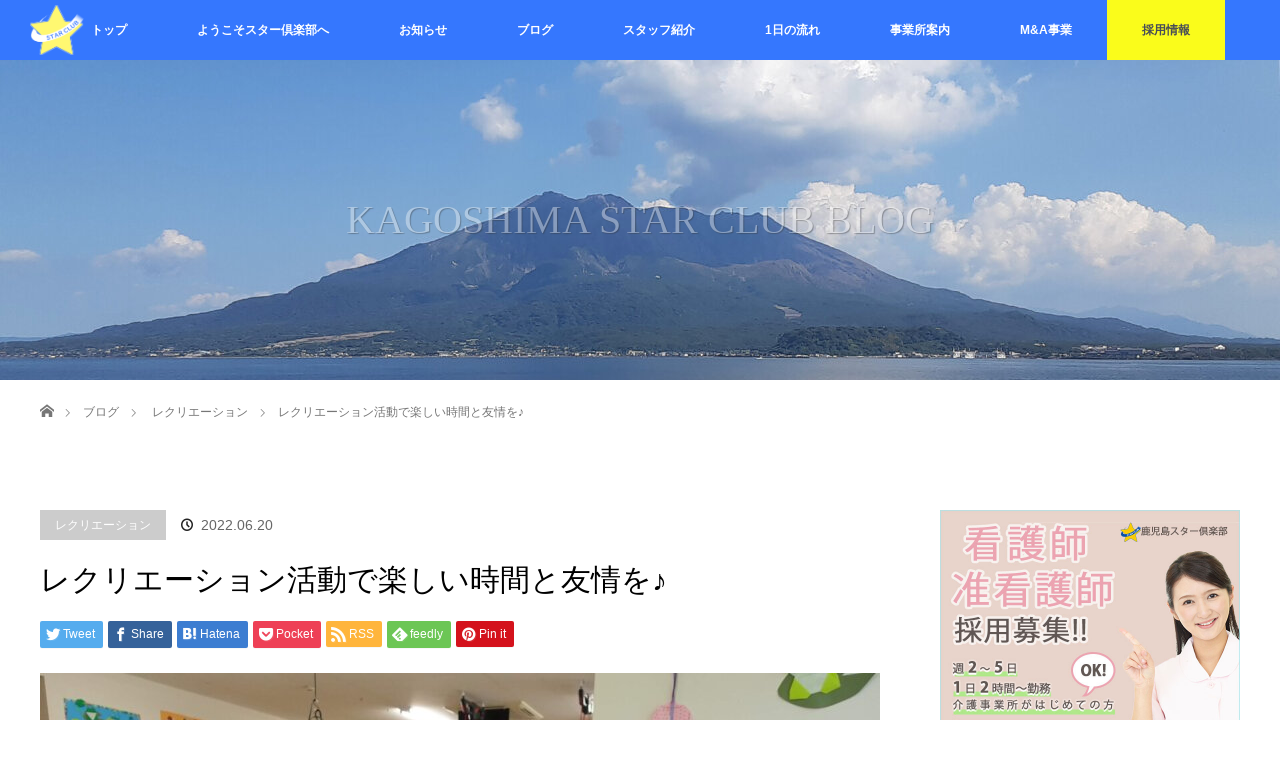

--- FILE ---
content_type: text/html; charset=UTF-8
request_url: https://dayss.co.jp/recreation-58/
body_size: 16247
content:
<!DOCTYPE html><html class="pc" lang="ja"><head prefix="og: http://ogp.me/ns# fb: http://ogp.me/ns/fb#"><meta charset="UTF-8"> <!--[if IE]><meta http-equiv="X-UA-Compatible" content="IE=edge"><![endif]--><meta name="viewport" content="width=device-width"><title>レクリエーション活動で楽しい時間と友情を♪ | 鹿児島 デイサービス スター倶楽部</title><meta name="description" content="今朝の鹿児島市内は大雨で、通勤途中に排水側溝から水が溢れ出てくる所もあり安全運転で通勤して来ました。雨の日はデイサービスご利用者様が足を滑らせ転倒するリスクが高いので送迎での乗降にも一段と気をつけました。"><link href="//netdna.bootstrapcdn.com/font-awesome/4.7.0/css/font-awesome.min.css" rel="stylesheet"><meta property="og:type" content="article"><meta property="og:url" content="https://dayss.co.jp/recreation-58/"><meta property="og:title" content="レクリエーション活動で楽しい時間と友情を♪ &#8211; 鹿児島 デイサービス スター倶楽部"><meta property="og:description" content="今朝の鹿児島市内は大雨で、通勤途中に排水側溝から水が溢れ出てくる所もあり安全運転で通勤して来ました。雨の日はデイサービスご利用者様が足を滑らせ転倒するリスクが高いので送迎での乗降にも一段と気をつけました。"><meta property="og:site_name" content="鹿児島 デイサービス スター倶楽部"><meta property="og:image" content="https://dayss.co.jp/wp-content/uploads/2022/06/DSC04620-1-scaled.jpg"><meta property="og:image:secure_url" content="https://dayss.co.jp/wp-content/uploads/2022/06/DSC04620-1-scaled.jpg"><meta property="og:image:width" content="2560"><meta property="og:image:height" content="1707"><meta property="fb:app_id" content="370041200691710"><meta name="twitter:card" content="summary"><meta name="twitter:site" content="@arata_hiromi"><meta name="twitter:creator" content="arata_hiromi"><meta name="twitter:title" content="レクリエーション活動で楽しい時間と友情を♪ &#8211; 鹿児島 デイサービス スター倶楽部"><meta property="twitter:description" content="今朝の鹿児島市内は大雨で、通勤途中に排水側溝から水が溢れ出てくる所もあり安全運転で通勤して来ました。雨の日はデイサービスご利用者様が足を滑らせ転倒するリスクが高いので送迎での乗降にも一段と気をつけました。"><meta name="twitter:image:src" content="https://dayss.co.jp/wp-content/uploads/2022/06/DSC04620-1-scaled.jpg"><link rel="pingback" href="https://dayss.co.jp/xmlrpc.php"><meta name='robots' content='max-image-preview:large' /><link rel='dns-prefetch' href='//webfonts.xserver.jp' /><link href='https://fonts.gstatic.com' crossorigin='anonymous' rel='preconnect' /><link rel="alternate" type="application/rss+xml" title="鹿児島 デイサービス スター倶楽部 &raquo; フィード" href="https://dayss.co.jp/feed/" /><link rel="alternate" type="application/rss+xml" title="鹿児島 デイサービス スター倶楽部 &raquo; コメントフィード" href="https://dayss.co.jp/comments/feed/" /><link rel="alternate" type="application/rss+xml" title="鹿児島 デイサービス スター倶楽部 &raquo; レクリエーション活動で楽しい時間と友情を♪ のコメントのフィード" href="https://dayss.co.jp/recreation-58/feed/" /><link rel="alternate" title="oEmbed (JSON)" type="application/json+oembed" href="https://dayss.co.jp/wp-json/oembed/1.0/embed?url=https%3A%2F%2Fdayss.co.jp%2Frecreation-58%2F" /><link rel="alternate" title="oEmbed (XML)" type="text/xml+oembed" href="https://dayss.co.jp/wp-json/oembed/1.0/embed?url=https%3A%2F%2Fdayss.co.jp%2Frecreation-58%2F&#038;format=xml" /><style type="text/css">.wp-pagenavi{float:left !important; }</style><style id='wp-img-auto-sizes-contain-inline-css' type='text/css'>img:is([sizes=auto i],[sizes^="auto," i]){contain-intrinsic-size:3000px 1500px}
/*# sourceURL=wp-img-auto-sizes-contain-inline-css */</style><link rel='stylesheet' id='style-css' href='https://dayss.co.jp/wp-content/cache/autoptimize/css/autoptimize_single_476bf01f57f28ad27b315f5d545c722e.css?ver=3.4.3' type='text/css' media='all' /><style id='wp-block-library-inline-css' type='text/css'>:root{--wp-block-synced-color:#7a00df;--wp-block-synced-color--rgb:122,0,223;--wp-bound-block-color:var(--wp-block-synced-color);--wp-editor-canvas-background:#ddd;--wp-admin-theme-color:#007cba;--wp-admin-theme-color--rgb:0,124,186;--wp-admin-theme-color-darker-10:#006ba1;--wp-admin-theme-color-darker-10--rgb:0,107,160.5;--wp-admin-theme-color-darker-20:#005a87;--wp-admin-theme-color-darker-20--rgb:0,90,135;--wp-admin-border-width-focus:2px}@media (min-resolution:192dpi){:root{--wp-admin-border-width-focus:1.5px}}.wp-element-button{cursor:pointer}:root .has-very-light-gray-background-color{background-color:#eee}:root .has-very-dark-gray-background-color{background-color:#313131}:root .has-very-light-gray-color{color:#eee}:root .has-very-dark-gray-color{color:#313131}:root .has-vivid-green-cyan-to-vivid-cyan-blue-gradient-background{background:linear-gradient(135deg,#00d084,#0693e3)}:root .has-purple-crush-gradient-background{background:linear-gradient(135deg,#34e2e4,#4721fb 50%,#ab1dfe)}:root .has-hazy-dawn-gradient-background{background:linear-gradient(135deg,#faaca8,#dad0ec)}:root .has-subdued-olive-gradient-background{background:linear-gradient(135deg,#fafae1,#67a671)}:root .has-atomic-cream-gradient-background{background:linear-gradient(135deg,#fdd79a,#004a59)}:root .has-nightshade-gradient-background{background:linear-gradient(135deg,#330968,#31cdcf)}:root .has-midnight-gradient-background{background:linear-gradient(135deg,#020381,#2874fc)}:root{--wp--preset--font-size--normal:16px;--wp--preset--font-size--huge:42px}.has-regular-font-size{font-size:1em}.has-larger-font-size{font-size:2.625em}.has-normal-font-size{font-size:var(--wp--preset--font-size--normal)}.has-huge-font-size{font-size:var(--wp--preset--font-size--huge)}.has-text-align-center{text-align:center}.has-text-align-left{text-align:left}.has-text-align-right{text-align:right}.has-fit-text{white-space:nowrap!important}#end-resizable-editor-section{display:none}.aligncenter{clear:both}.items-justified-left{justify-content:flex-start}.items-justified-center{justify-content:center}.items-justified-right{justify-content:flex-end}.items-justified-space-between{justify-content:space-between}.screen-reader-text{border:0;clip-path:inset(50%);height:1px;margin:-1px;overflow:hidden;padding:0;position:absolute;width:1px;word-wrap:normal!important}.screen-reader-text:focus{background-color:#ddd;clip-path:none;color:#444;display:block;font-size:1em;height:auto;left:5px;line-height:normal;padding:15px 23px 14px;text-decoration:none;top:5px;width:auto;z-index:100000}html :where(.has-border-color){border-style:solid}html :where([style*=border-top-color]){border-top-style:solid}html :where([style*=border-right-color]){border-right-style:solid}html :where([style*=border-bottom-color]){border-bottom-style:solid}html :where([style*=border-left-color]){border-left-style:solid}html :where([style*=border-width]){border-style:solid}html :where([style*=border-top-width]){border-top-style:solid}html :where([style*=border-right-width]){border-right-style:solid}html :where([style*=border-bottom-width]){border-bottom-style:solid}html :where([style*=border-left-width]){border-left-style:solid}html :where(img[class*=wp-image-]){height:auto;max-width:100%}:where(figure){margin:0 0 1em}html :where(.is-position-sticky){--wp-admin--admin-bar--position-offset:var(--wp-admin--admin-bar--height,0px)}@media screen and (max-width:600px){html :where(.is-position-sticky){--wp-admin--admin-bar--position-offset:0px}}
/*# sourceURL=wp-block-library-inline-css */</style><style id='global-styles-inline-css' type='text/css'>:root{--wp--preset--aspect-ratio--square: 1;--wp--preset--aspect-ratio--4-3: 4/3;--wp--preset--aspect-ratio--3-4: 3/4;--wp--preset--aspect-ratio--3-2: 3/2;--wp--preset--aspect-ratio--2-3: 2/3;--wp--preset--aspect-ratio--16-9: 16/9;--wp--preset--aspect-ratio--9-16: 9/16;--wp--preset--color--black: #000000;--wp--preset--color--cyan-bluish-gray: #abb8c3;--wp--preset--color--white: #ffffff;--wp--preset--color--pale-pink: #f78da7;--wp--preset--color--vivid-red: #cf2e2e;--wp--preset--color--luminous-vivid-orange: #ff6900;--wp--preset--color--luminous-vivid-amber: #fcb900;--wp--preset--color--light-green-cyan: #7bdcb5;--wp--preset--color--vivid-green-cyan: #00d084;--wp--preset--color--pale-cyan-blue: #8ed1fc;--wp--preset--color--vivid-cyan-blue: #0693e3;--wp--preset--color--vivid-purple: #9b51e0;--wp--preset--gradient--vivid-cyan-blue-to-vivid-purple: linear-gradient(135deg,rgb(6,147,227) 0%,rgb(155,81,224) 100%);--wp--preset--gradient--light-green-cyan-to-vivid-green-cyan: linear-gradient(135deg,rgb(122,220,180) 0%,rgb(0,208,130) 100%);--wp--preset--gradient--luminous-vivid-amber-to-luminous-vivid-orange: linear-gradient(135deg,rgb(252,185,0) 0%,rgb(255,105,0) 100%);--wp--preset--gradient--luminous-vivid-orange-to-vivid-red: linear-gradient(135deg,rgb(255,105,0) 0%,rgb(207,46,46) 100%);--wp--preset--gradient--very-light-gray-to-cyan-bluish-gray: linear-gradient(135deg,rgb(238,238,238) 0%,rgb(169,184,195) 100%);--wp--preset--gradient--cool-to-warm-spectrum: linear-gradient(135deg,rgb(74,234,220) 0%,rgb(151,120,209) 20%,rgb(207,42,186) 40%,rgb(238,44,130) 60%,rgb(251,105,98) 80%,rgb(254,248,76) 100%);--wp--preset--gradient--blush-light-purple: linear-gradient(135deg,rgb(255,206,236) 0%,rgb(152,150,240) 100%);--wp--preset--gradient--blush-bordeaux: linear-gradient(135deg,rgb(254,205,165) 0%,rgb(254,45,45) 50%,rgb(107,0,62) 100%);--wp--preset--gradient--luminous-dusk: linear-gradient(135deg,rgb(255,203,112) 0%,rgb(199,81,192) 50%,rgb(65,88,208) 100%);--wp--preset--gradient--pale-ocean: linear-gradient(135deg,rgb(255,245,203) 0%,rgb(182,227,212) 50%,rgb(51,167,181) 100%);--wp--preset--gradient--electric-grass: linear-gradient(135deg,rgb(202,248,128) 0%,rgb(113,206,126) 100%);--wp--preset--gradient--midnight: linear-gradient(135deg,rgb(2,3,129) 0%,rgb(40,116,252) 100%);--wp--preset--font-size--small: 13px;--wp--preset--font-size--medium: 20px;--wp--preset--font-size--large: 36px;--wp--preset--font-size--x-large: 42px;--wp--preset--spacing--20: 0.44rem;--wp--preset--spacing--30: 0.67rem;--wp--preset--spacing--40: 1rem;--wp--preset--spacing--50: 1.5rem;--wp--preset--spacing--60: 2.25rem;--wp--preset--spacing--70: 3.38rem;--wp--preset--spacing--80: 5.06rem;--wp--preset--shadow--natural: 6px 6px 9px rgba(0, 0, 0, 0.2);--wp--preset--shadow--deep: 12px 12px 50px rgba(0, 0, 0, 0.4);--wp--preset--shadow--sharp: 6px 6px 0px rgba(0, 0, 0, 0.2);--wp--preset--shadow--outlined: 6px 6px 0px -3px rgb(255, 255, 255), 6px 6px rgb(0, 0, 0);--wp--preset--shadow--crisp: 6px 6px 0px rgb(0, 0, 0);}:where(.is-layout-flex){gap: 0.5em;}:where(.is-layout-grid){gap: 0.5em;}body .is-layout-flex{display: flex;}.is-layout-flex{flex-wrap: wrap;align-items: center;}.is-layout-flex > :is(*, div){margin: 0;}body .is-layout-grid{display: grid;}.is-layout-grid > :is(*, div){margin: 0;}:where(.wp-block-columns.is-layout-flex){gap: 2em;}:where(.wp-block-columns.is-layout-grid){gap: 2em;}:where(.wp-block-post-template.is-layout-flex){gap: 1.25em;}:where(.wp-block-post-template.is-layout-grid){gap: 1.25em;}.has-black-color{color: var(--wp--preset--color--black) !important;}.has-cyan-bluish-gray-color{color: var(--wp--preset--color--cyan-bluish-gray) !important;}.has-white-color{color: var(--wp--preset--color--white) !important;}.has-pale-pink-color{color: var(--wp--preset--color--pale-pink) !important;}.has-vivid-red-color{color: var(--wp--preset--color--vivid-red) !important;}.has-luminous-vivid-orange-color{color: var(--wp--preset--color--luminous-vivid-orange) !important;}.has-luminous-vivid-amber-color{color: var(--wp--preset--color--luminous-vivid-amber) !important;}.has-light-green-cyan-color{color: var(--wp--preset--color--light-green-cyan) !important;}.has-vivid-green-cyan-color{color: var(--wp--preset--color--vivid-green-cyan) !important;}.has-pale-cyan-blue-color{color: var(--wp--preset--color--pale-cyan-blue) !important;}.has-vivid-cyan-blue-color{color: var(--wp--preset--color--vivid-cyan-blue) !important;}.has-vivid-purple-color{color: var(--wp--preset--color--vivid-purple) !important;}.has-black-background-color{background-color: var(--wp--preset--color--black) !important;}.has-cyan-bluish-gray-background-color{background-color: var(--wp--preset--color--cyan-bluish-gray) !important;}.has-white-background-color{background-color: var(--wp--preset--color--white) !important;}.has-pale-pink-background-color{background-color: var(--wp--preset--color--pale-pink) !important;}.has-vivid-red-background-color{background-color: var(--wp--preset--color--vivid-red) !important;}.has-luminous-vivid-orange-background-color{background-color: var(--wp--preset--color--luminous-vivid-orange) !important;}.has-luminous-vivid-amber-background-color{background-color: var(--wp--preset--color--luminous-vivid-amber) !important;}.has-light-green-cyan-background-color{background-color: var(--wp--preset--color--light-green-cyan) !important;}.has-vivid-green-cyan-background-color{background-color: var(--wp--preset--color--vivid-green-cyan) !important;}.has-pale-cyan-blue-background-color{background-color: var(--wp--preset--color--pale-cyan-blue) !important;}.has-vivid-cyan-blue-background-color{background-color: var(--wp--preset--color--vivid-cyan-blue) !important;}.has-vivid-purple-background-color{background-color: var(--wp--preset--color--vivid-purple) !important;}.has-black-border-color{border-color: var(--wp--preset--color--black) !important;}.has-cyan-bluish-gray-border-color{border-color: var(--wp--preset--color--cyan-bluish-gray) !important;}.has-white-border-color{border-color: var(--wp--preset--color--white) !important;}.has-pale-pink-border-color{border-color: var(--wp--preset--color--pale-pink) !important;}.has-vivid-red-border-color{border-color: var(--wp--preset--color--vivid-red) !important;}.has-luminous-vivid-orange-border-color{border-color: var(--wp--preset--color--luminous-vivid-orange) !important;}.has-luminous-vivid-amber-border-color{border-color: var(--wp--preset--color--luminous-vivid-amber) !important;}.has-light-green-cyan-border-color{border-color: var(--wp--preset--color--light-green-cyan) !important;}.has-vivid-green-cyan-border-color{border-color: var(--wp--preset--color--vivid-green-cyan) !important;}.has-pale-cyan-blue-border-color{border-color: var(--wp--preset--color--pale-cyan-blue) !important;}.has-vivid-cyan-blue-border-color{border-color: var(--wp--preset--color--vivid-cyan-blue) !important;}.has-vivid-purple-border-color{border-color: var(--wp--preset--color--vivid-purple) !important;}.has-vivid-cyan-blue-to-vivid-purple-gradient-background{background: var(--wp--preset--gradient--vivid-cyan-blue-to-vivid-purple) !important;}.has-light-green-cyan-to-vivid-green-cyan-gradient-background{background: var(--wp--preset--gradient--light-green-cyan-to-vivid-green-cyan) !important;}.has-luminous-vivid-amber-to-luminous-vivid-orange-gradient-background{background: var(--wp--preset--gradient--luminous-vivid-amber-to-luminous-vivid-orange) !important;}.has-luminous-vivid-orange-to-vivid-red-gradient-background{background: var(--wp--preset--gradient--luminous-vivid-orange-to-vivid-red) !important;}.has-very-light-gray-to-cyan-bluish-gray-gradient-background{background: var(--wp--preset--gradient--very-light-gray-to-cyan-bluish-gray) !important;}.has-cool-to-warm-spectrum-gradient-background{background: var(--wp--preset--gradient--cool-to-warm-spectrum) !important;}.has-blush-light-purple-gradient-background{background: var(--wp--preset--gradient--blush-light-purple) !important;}.has-blush-bordeaux-gradient-background{background: var(--wp--preset--gradient--blush-bordeaux) !important;}.has-luminous-dusk-gradient-background{background: var(--wp--preset--gradient--luminous-dusk) !important;}.has-pale-ocean-gradient-background{background: var(--wp--preset--gradient--pale-ocean) !important;}.has-electric-grass-gradient-background{background: var(--wp--preset--gradient--electric-grass) !important;}.has-midnight-gradient-background{background: var(--wp--preset--gradient--midnight) !important;}.has-small-font-size{font-size: var(--wp--preset--font-size--small) !important;}.has-medium-font-size{font-size: var(--wp--preset--font-size--medium) !important;}.has-large-font-size{font-size: var(--wp--preset--font-size--large) !important;}.has-x-large-font-size{font-size: var(--wp--preset--font-size--x-large) !important;}
/*# sourceURL=global-styles-inline-css */</style><style id='classic-theme-styles-inline-css' type='text/css'>/*! This file is auto-generated */
.wp-block-button__link{color:#fff;background-color:#32373c;border-radius:9999px;box-shadow:none;text-decoration:none;padding:calc(.667em + 2px) calc(1.333em + 2px);font-size:1.125em}.wp-block-file__button{background:#32373c;color:#fff;text-decoration:none}
/*# sourceURL=/wp-includes/css/classic-themes.min.css */</style><link rel='stylesheet' id='contact-form-7-css' href='https://dayss.co.jp/wp-content/cache/autoptimize/css/autoptimize_single_3fd2afa98866679439097f4ab102fe0a.css?ver=6.0.6' type='text/css' media='all' /><link rel='stylesheet' id='toc-screen-css' href='https://dayss.co.jp/wp-content/plugins/table-of-contents-plus/screen.min.css?ver=2411.1' type='text/css' media='all' /><style id='toc-screen-inline-css' type='text/css'>div#toc_container {width: 100%;}
/*# sourceURL=toc-screen-inline-css */</style><link rel='stylesheet' id='tcd-maps-css' href='https://dayss.co.jp/wp-content/cache/autoptimize/css/autoptimize_single_ae41711275a9e159c0142730f027f765.css?ver=6.9' type='text/css' media='all' /><link rel='stylesheet' id='wc-shortcodes-style-css' href='https://dayss.co.jp/wp-content/cache/autoptimize/css/autoptimize_single_e44d82ea2fcf613bc810f97e674331e8.css?ver=3.46' type='text/css' media='all' /><style id='akismet-widget-style-inline-css' type='text/css'>.a-stats {
--akismet-color-mid-green: #357b49;
--akismet-color-white: #fff;
--akismet-color-light-grey: #f6f7f7;
max-width: 350px;
width: auto;
}
.a-stats * {
all: unset;
box-sizing: border-box;
}
.a-stats strong {
font-weight: 600;
}
.a-stats a.a-stats__link,
.a-stats a.a-stats__link:visited,
.a-stats a.a-stats__link:active {
background: var(--akismet-color-mid-green);
border: none;
box-shadow: none;
border-radius: 8px;
color: var(--akismet-color-white);
cursor: pointer;
display: block;
font-family: -apple-system, BlinkMacSystemFont, 'Segoe UI', 'Roboto', 'Oxygen-Sans', 'Ubuntu', 'Cantarell', 'Helvetica Neue', sans-serif;
font-weight: 500;
padding: 12px;
text-align: center;
text-decoration: none;
transition: all 0.2s ease;
}
/* Extra specificity to deal with TwentyTwentyOne focus style */
.widget .a-stats a.a-stats__link:focus {
background: var(--akismet-color-mid-green);
color: var(--akismet-color-white);
text-decoration: none;
}
.a-stats a.a-stats__link:hover {
filter: brightness(110%);
box-shadow: 0 4px 12px rgba(0, 0, 0, 0.06), 0 0 2px rgba(0, 0, 0, 0.16);
}
.a-stats .count {
color: var(--akismet-color-white);
display: block;
font-size: 1.5em;
line-height: 1.4;
padding: 0 13px;
white-space: nowrap;
}
/*# sourceURL=akismet-widget-style-inline-css */</style><link rel='stylesheet' id='wordpresscanvas-font-awesome-css' href='https://dayss.co.jp/wp-content/plugins/wc-shortcodes/public/assets/css/font-awesome.min.css?ver=4.7.0' type='text/css' media='all' /><link rel='stylesheet' id='wp-pagenavi-style-css' href='https://dayss.co.jp/wp-content/cache/autoptimize/css/autoptimize_single_12263a018f59b98520c8141f69d2134e.css?ver=1.0' type='text/css' media='all' /> <script type="text/javascript" src="https://dayss.co.jp/wp-includes/js/jquery/jquery.min.js?ver=3.7.1" id="jquery-core-js"></script> <script type="text/javascript" src="https://dayss.co.jp/wp-includes/js/jquery/jquery-migrate.min.js?ver=3.4.1" id="jquery-migrate-js"></script> <script type="text/javascript" src="//webfonts.xserver.jp/js/xserverv3.js?fadein=0&amp;ver=2.0.8" id="typesquare_std-js"></script> <link rel="https://api.w.org/" href="https://dayss.co.jp/wp-json/" /><link rel="alternate" title="JSON" type="application/json" href="https://dayss.co.jp/wp-json/wp/v2/posts/9256" /><link rel="canonical" href="https://dayss.co.jp/recreation-58/" /><link rel='shortlink' href='https://dayss.co.jp/?p=9256' /><style type="text/css">.wp-pagenavi
{
font-size:12px !important;
}</style> <script src="https://dayss.co.jp/wp-content/cache/autoptimize/js/autoptimize_single_a6f75e0c043a2a087837e5c113cc6f7a.js?ver=3.4.3"></script> <script src="https://dayss.co.jp/wp-content/cache/autoptimize/js/autoptimize_single_14db980b0666a2538894a15c9df82551.js?ver=3.4.3"></script> <link rel="stylesheet" media="screen and (max-width:970px)" href="https://dayss.co.jp/wp-content/cache/autoptimize/css/autoptimize_single_6b0f816c02e0c2a2ec02a0f166f47df2.css?ver=3.4.3"> <script src="https://dayss.co.jp/wp-content/cache/autoptimize/js/autoptimize_single_97705eeabc97584be2f6b25972cbd1f6.js?ver=3.4.3"></script> <script src="https://dayss.co.jp/wp-content/cache/autoptimize/js/autoptimize_single_5adf67356091496bc3eb58ab67ce82b6.js?ver=3.4.3"></script> <link rel="stylesheet" media="screen and (max-width:970px)" href="https://dayss.co.jp/wp-content/cache/autoptimize/css/autoptimize_single_4508b5641b04e7b5b85403cddf565d35.css?ver=3.4.3"><style type="text/css">body, input, textarea { font-family: Verdana, "Hiragino Kaku Gothic ProN", "ヒラギノ角ゴ ProN W3", "メイリオ", Meiryo, sans-serif; }
.rich_font { font-family: "Times New Roman" , "游明朝" , "Yu Mincho" , "游明朝体" , "YuMincho" , "ヒラギノ明朝 Pro W3" , "Hiragino Mincho Pro" , "HiraMinProN-W3" , "HGS明朝E" , "ＭＳ Ｐ明朝" , "MS PMincho" , serif; font-weight:400; }
body { font-size:18px; }
.pc #header .logo { font-size:21px; }
.mobile #header .logo { font-size:18px; }
#header_logo_index .logo { font-size:40px; }
#footer_logo .logo { font-size:40px; }
#header_logo_index .desc { font-size:12px; }
#footer_logo .desc { font-size:12px; }
.pc #index_content1 .index_content_header .headline { font-size:40px; }
.pc #index_content1 .index_content_header .desc { font-size:15px; }
.pc #index_content2 .index_content_header .headline { font-size:40px; }
.pc #index_content2 .index_content_header .desc { font-size:18px; }
.pc #index_dis .index_content_header .headline { font-size:40px; }
.pc #index_dis .index_content_header .desc { font-size:15px; }
.pc #index_dis .index_content_header3 .headline { font-size:40px; }
.pc #index_dis .index_content_header3 .desc { font-size:15px; }
#post_title { font-size:30px; }
.post_content { font-size:18px; }
.pc #header, #bread_crumb, .pc #global_menu ul ul a, #index_dis_slider .link, #previous_next_post .label, #related_post .headline span, #comment_headline span, .side_headline span, .widget_search #search-btn input, .widget_search #searchsubmit, .side_widget.google_search #searchsubmit, .page_navi span.current, .mobile #global_menu li a, a.menu_button:hover, a.menu_button.active
{ background-color:#3577FE; }
.footer_menu li.no_link a { color:#3577FE; }
.post_content a, .custom-html-widget a { color:#3588FA; }
a:hover, #comment_header ul li a:hover, .pc #global_menu > ul > li.active > a, .pc #global_menu li.current-menu-item > a, .pc #global_menu > ul > li > a:hover, #header_logo .logo a:hover, #bread_crumb li.home a:hover:before, #bread_crumb li a:hover
{ color:#5C8DFF; }
#global_menu ul ul a:hover, #return_top a:hover, .next_page_link a:hover, .page_navi a:hover, .collapse_category_list li a:hover .count, .index_box_list .link:hover, .index_content_header2 .link a:hover, #index_blog_list li .category a:hover, .slick-arrow:hover, #index_dis_slider .link:hover, #header_logo_index .link:hover,
#previous_next_page a:hover, .page_navi p.back a:hover, #post_meta_top .category a:hover, .collapse_category_list li a:hover .count, .mobile #global_menu li a:hover,
#wp-calendar td a:hover, #wp-calendar #prev a:hover, #wp-calendar #next a:hover, .widget_search #search-btn input:hover, .widget_search #searchsubmit:hover, .side_widget.google_search #searchsubmit:hover,
#submit_comment:hover, #comment_header ul li a:hover, #comment_header ul li.comment_switch_active a, #comment_header #comment_closed p, #post_pagination a:hover, #post_pagination p, a.menu_button:hover, .mobile .footer_menu a:hover, .mobile #footer_menu_bottom li a:hover, .post_content .bt_orion:hover
{ background-color:#5C8DFF; }
#comment_textarea textarea:focus, #guest_info input:focus, #comment_header ul li a:hover, #comment_header ul li.comment_switch_active a, #comment_header #comment_closed p
{ border-color:#5C8DFF; }
#comment_header ul li.comment_switch_active a:after, #comment_header #comment_closed p:after
{ border-color:#5C8DFF transparent transparent transparent; }
.collapse_category_list li a:before
{ border-color: transparent transparent transparent #5C8DFF; }
#header_slider .link, #header_video .overlay, #header_youtube .overlay { background-color:rgba(0,0,0,0.4); }
body,#bread_crumb {
background-color: #fff !important;
}
div#toc_container {
width: 97%;
}
.post_content ul {
list-style: disc;
margin-left: 1.3em;
}
.mobile #header .logo {
font-size: 17px;
}
#footer_logo .desc {
font-size: 11px;
}
#article > div.post_content.clearfix > h3 {
font-size: 130%;
padding: 1%;
border-left: 6px solid #bfd3fe;
}
/*  20220526 追加分*/
ul .bg_blue{
background: #f1f5fd;
margin: 0 auto;
margin-left: -1em;
padding: 2% 1% 2% 5%;
color: #1c1c37;
font-size: 1.1rem;
}
.post_content p {
line-height: 2.5;
margin: 0 0 2em 0;
color: #3a3e4d;
}
#article > div.post_content.clearfix > h3 {
font-size: 130%;
padding: 1%;
border-left: 6px solid #bfd3fe;
color: #3a3e4d;
}
@media screen and (max-width:970px) { 
div#toc_container {
width: 94%;
}
#footer_logo .logo {
font-size: 19px;
}
#footer_logo .logo {
font-size: 35px;
line-height: 1.3;
padding: 4%;
}
.index_box_list .headline {
font-size: 18px;
}
/* #header_logo_index .desc {
font-size: 18px !important;
line-height: 1.3;
} */
#header_logo_index {
width: 85%;
}
#header_logo_index .logo {
font-size: 33px;
}
#article > div.post_content.clearfix > h3 {
font-size: 110%;
padding: 1% 1% 1% 3%;
}
ul .bg_blue{    
padding: 2% 2% 2% 10%;
margin-left: -1.4em;
}
#article > div.post_content.clearfix > h2 {
font-size: 100%;
}
#toc_container p.toc_title+ul.toc_list {
margin-top: 1em;
font-size: 13px;
}
ul .bg_blue {
font-size: 1rem;
}
.post_content p {
line-height: 2;
}
}</style> <script type="text/javascript">jQuery(function($) {
$("a").on("focus", function(){if(this.blur)this.blur();});
$("a.target_blank").attr("target","_blank");
$('#return_top a, #header_logo_index a').on('click', function() {
var myHref= $(this).attr("href");
var myPos = $(myHref).offset().top;
$("html,body").animate({scrollTop : myPos}, 1000, 'easeOutExpo');
return false;
});
});
jQuery(window).on('load', function() {
jQuery('#header_image .title').delay(1000).fadeIn(3000);
});</script> <style type="text/css"></style><style type="text/css">.no-js .native-lazyload-js-fallback {
display: none;
}</style><link rel="icon" href="https://dayss.co.jp/wp-content/uploads/2020/06/cropped-logo-32x32.png" sizes="32x32" /><link rel="icon" href="https://dayss.co.jp/wp-content/uploads/2020/06/cropped-logo-192x192.png" sizes="192x192" /><link rel="apple-touch-icon" href="https://dayss.co.jp/wp-content/uploads/2020/06/cropped-logo-180x180.png" /><meta name="msapplication-TileImage" content="https://dayss.co.jp/wp-content/uploads/2020/06/cropped-logo-270x270.png" /><style type="text/css" id="wp-custom-css">p.txt_02 {
border: 1px solid #8dadf0;
border-radius: 10px;
max-width: 112px;
margin: 20px 0;
text-align: center;
font-size: 14px;
font-weight: bold;
line-height: 24px;
}</style><meta name="google-site-verification" content="gudQjXKf10AyvOPT2kfSg1o5PGoLUv9VIFcsh_DyKKs" />  <script async src="https://www.googletagmanager.com/gtag/js?id=G-84R3J8T4J0"></script> <script>window.dataLayer = window.dataLayer || [];
function gtag(){dataLayer.push(arguments);}
gtag('js', new Date());
gtag('config', 'G-84R3J8T4J0');</script> <link href="https://dayss.co.jp/wp-content/cache/autoptimize/css/autoptimize_single_fa8f7929353f648ca19eb5d035d316f1.css" rel="stylesheet"></head><body id="body" class="wp-singular post-template-default single single-post postid-9256 single-format-standard wp-theme-orion_tcd037 metaslider-plugin wc-shortcodes-font-awesome-enabled"><div id="top"><div id="header"><div id="header_inner"><div id="header_logo"><div id="logo_image"><div class="logo"> <a href="https://dayss.co.jp/" title="鹿児島 デイサービス スター倶楽部" data-label="鹿児島 デイサービス スター倶楽部"><img src="https://dayss.co.jp/wp-content/uploads/2021/04/starclub_logo03.png?1768913671" alt="鹿児島 デイサービス スター倶楽部" title="鹿児島 デイサービス スター倶楽部" /></a></div></div></div> <a href="#" class="menu_button"><span>menu</span></a><div id="global_menu"><ul id="menu-header_nav-%e3%82%b0%e3%83%ad%e3%83%bc%e3%83%90%e3%83%ab%e3%83%a1%e3%83%8b%e3%83%a5%e3%83%bc" class="menu"><li id="menu-item-3061" class="menu-item menu-item-type-post_type menu-item-object-page menu-item-home menu-item-3061"><a href="https://dayss.co.jp/">トップ</a></li><li id="menu-item-3089" class="menu-item menu-item-type-custom menu-item-object-custom menu-item-has-children menu-item-3089"><a href="https://dayss.co.jp/distinations/">ようこそスター倶楽部へ</a><ul class="sub-menu"><li id="menu-item-3150" class="menu-item menu-item-type-custom menu-item-object-custom menu-item-3150"><a href="https://dayss.co.jp/distinations/pro/">有資格者100%</a></li><li id="menu-item-3166" class="menu-item menu-item-type-custom menu-item-object-custom menu-item-3166"><a href="https://dayss.co.jp/distinations/transfer/">送迎</a></li><li id="menu-item-3167" class="menu-item menu-item-type-custom menu-item-object-custom menu-item-3167"><a href="https://dayss.co.jp/distinations/bathe/">個別入浴</a></li><li id="menu-item-3174" class="menu-item menu-item-type-custom menu-item-object-custom menu-item-3174"><a href="https://dayss.co.jp/distinations/specialist/">機能訓練</a></li><li id="menu-item-3186" class="menu-item menu-item-type-custom menu-item-object-custom menu-item-3186"><a href="https://dayss.co.jp/distinations/chef/">専属シェフ</a></li><li id="menu-item-3187" class="menu-item menu-item-type-custom menu-item-object-custom menu-item-3187"><a href="https://dayss.co.jp/distinations/entertainment-room/">娯楽・趣味</a></li><li id="menu-item-3188" class="menu-item menu-item-type-custom menu-item-object-custom menu-item-3188"><a href="https://dayss.co.jp/distinations/recreation/">レクリエーション</a></li><li id="menu-item-3189" class="menu-item menu-item-type-custom menu-item-object-custom menu-item-3189"><a href="https://dayss.co.jp/distinations/facility/">利用者様の笑顔</a></li></ul></li><li id="menu-item-3269" class="menu-item menu-item-type-custom menu-item-object-custom menu-item-3269"><a href="https://dayss.co.jp/news/">お知らせ</a></li><li id="menu-item-3062" class="menu-item menu-item-type-post_type menu-item-object-page current_page_parent menu-item-3062"><a href="https://dayss.co.jp/blog/">ブログ</a></li><li id="menu-item-3067" class="menu-item menu-item-type-post_type menu-item-object-page menu-item-has-children menu-item-3067"><a href="https://dayss.co.jp/kanmachi-staff/">スタッフ紹介</a><ul class="sub-menu"><li id="menu-item-3138" class="menu-item menu-item-type-post_type menu-item-object-page menu-item-3138"><a href="https://dayss.co.jp/kanmachi-staff/">KANMACHI STAFF</a></li><li id="menu-item-3069" class="menu-item menu-item-type-post_type menu-item-object-page menu-item-3069"><a href="https://dayss.co.jp/yoshino-staff/">YOSHINO STAFF</a></li></ul></li><li id="menu-item-3076" class="menu-item menu-item-type-post_type menu-item-object-page menu-item-3076"><a href="https://dayss.co.jp/flow/">1日の流れ</a></li><li id="menu-item-3077" class="menu-item menu-item-type-post_type menu-item-object-page menu-item-has-children menu-item-3077"><a href="https://dayss.co.jp/office/">事業所案内</a><ul class="sub-menu"><li id="menu-item-3139" class="menu-item menu-item-type-post_type menu-item-object-page menu-item-3139"><a href="https://dayss.co.jp/office/kanmachi/">スター倶楽部かんまち</a></li><li id="menu-item-3140" class="menu-item menu-item-type-post_type menu-item-object-page menu-item-3140"><a href="https://dayss.co.jp/office/yoshino/">スター倶楽部よしの</a></li><li id="menu-item-3141" class="menu-item menu-item-type-post_type menu-item-object-page menu-item-3141"><a href="https://dayss.co.jp/office/care-office/">居宅介護支援事業所</a></li></ul></li><li id="menu-item-3352" class="menu-item menu-item-type-custom menu-item-object-custom menu-item-3352"><a href="https://dayss.co.jp/distinations/ma/">M&#038;A事業</a></li><li id="menu-item-3086" class="menu-item menu-item-type-post_type menu-item-object-page menu-item-3086"><a href="https://dayss.co.jp/recruit/">採用情報</a></li></ul></div></div></div></div><div id="main_contents" class="clearfix"><div id="header_image"><div class="image"><noscript><img src="https://dayss.co.jp/wp-content/uploads/2022/06/sakurajima_07_2-1280x320.jpeg" title="" alt="" /></noscript><img class="lazyload" src='data:image/svg+xml,%3Csvg%20xmlns=%22http://www.w3.org/2000/svg%22%20viewBox=%220%200%20210%20140%22%3E%3C/svg%3E' data-src="https://dayss.co.jp/wp-content/uploads/2022/06/sakurajima_07_2-1280x320.jpeg" title="" alt="" /></div><div class="caption" style="text-shadow:1px 1px 1px #333333; color:#FFFFFF; "><p class="title rich_font" style="font-size:40px;">KAGOSHIMA STAR CLUB BLOG</p></div></div><div id="bread_crumb"><ul class="clearfix" itemscope itemtype="http://schema.org/BreadcrumbList"><li itemprop="itemListElement" itemscope itemtype="http://schema.org/ListItem" class="home"><a itemprop="item" href="https://dayss.co.jp/"><span itemprop="name">ホーム</span></a><meta itemprop="position" content="1" /></li><li itemprop="itemListElement" itemscope itemtype="http://schema.org/ListItem"><a itemprop="item" href="https://dayss.co.jp/blog/"><span itemprop="name">ブログ</span></a><meta itemprop="position" content="2" /></li><li itemprop="itemListElement" itemscope itemtype="http://schema.org/ListItem"> <a itemprop="item" href="https://dayss.co.jp/category/recreation/"><span itemprop="name">レクリエーション</span></a><meta itemprop="position" content="3" /></li><li itemprop="itemListElement" itemscope itemtype="http://schema.org/ListItem" class="last"><span itemprop="name">レクリエーション活動で楽しい時間と友情を♪</span><meta itemprop="position" content="4" /></li></ul></div><div id="main_col" class="clearfix"><div id="left_col"><div id="article"><ul id="post_meta_top" class="clearfix"><li class="category"><a href="https://dayss.co.jp/category/recreation/">レクリエーション</a></li><li class="date"><time class="entry-date updated" datetime="2022-06-20T19:44:50+09:00">2022.06.20</time></li></ul><h1 id="post_title" class="rich_font">レクリエーション活動で楽しい時間と友情を♪</h1><div class="single_share clearfix" id="single_share_top"><div id="share_top1"><div class="sns"><ul class="type1 clearfix"><li class="twitter"> <a href="http://twitter.com/share?text=%E3%83%AC%E3%82%AF%E3%83%AA%E3%82%A8%E3%83%BC%E3%82%B7%E3%83%A7%E3%83%B3%E6%B4%BB%E5%8B%95%E3%81%A7%E6%A5%BD%E3%81%97%E3%81%84%E6%99%82%E9%96%93%E3%81%A8%E5%8F%8B%E6%83%85%E3%82%92%E2%99%AA&url=https%3A%2F%2Fdayss.co.jp%2Frecreation-58%2F&via=arata_hiromi&tw_p=tweetbutton&related=arata_hiromi" onclick="javascript:window.open(this.href, '', 'menubar=no,toolbar=no,resizable=yes,scrollbars=yes,height=400,width=600');return false;"><i class="icon-twitter"></i><span class="ttl">Tweet</span><span class="share-count"></span></a></li><li class="facebook"> <a href="//www.facebook.com/sharer/sharer.php?u=https://dayss.co.jp/recreation-58/&amp;t=%E3%83%AC%E3%82%AF%E3%83%AA%E3%82%A8%E3%83%BC%E3%82%B7%E3%83%A7%E3%83%B3%E6%B4%BB%E5%8B%95%E3%81%A7%E6%A5%BD%E3%81%97%E3%81%84%E6%99%82%E9%96%93%E3%81%A8%E5%8F%8B%E6%83%85%E3%82%92%E2%99%AA" class="facebook-btn-icon-link" target="blank" rel="nofollow"><i class="icon-facebook"></i><span class="ttl">Share</span><span class="share-count"></span></a></li><li class="hatebu"> <a href="http://b.hatena.ne.jp/add?mode=confirm&url=https%3A%2F%2Fdayss.co.jp%2Frecreation-58%2F" onclick="javascript:window.open(this.href, '', 'menubar=no,toolbar=no,resizable=yes,scrollbars=yes,height=400,width=510');return false;" ><i class="icon-hatebu"></i><span class="ttl">Hatena</span><span class="share-count"></span></a></li><li class="pocket"> <a href="http://getpocket.com/edit?url=https%3A%2F%2Fdayss.co.jp%2Frecreation-58%2F&title=%E3%83%AC%E3%82%AF%E3%83%AA%E3%82%A8%E3%83%BC%E3%82%B7%E3%83%A7%E3%83%B3%E6%B4%BB%E5%8B%95%E3%81%A7%E6%A5%BD%E3%81%97%E3%81%84%E6%99%82%E9%96%93%E3%81%A8%E5%8F%8B%E6%83%85%E3%82%92%E2%99%AA" target="blank"><i class="icon-pocket"></i><span class="ttl">Pocket</span><span class="share-count"></span></a></li><li class="rss"> <a href="https://dayss.co.jp/?feed=rss2" target="blank"><i class="icon-rss"></i><span class="ttl">RSS</span></a></li><li class="feedly"> <a href="http://feedly.com/index.html#subscription/feed/https://dayss.co.jp/feed/"><i class="icon-feedly"></i><span class="ttl">feedly</span><span class="share-count"></span></a></li><li class="pinterest"> <a rel="nofollow" target="_blank" href="https://www.pinterest.com/pin/create/button/?url=https%3A%2F%2Fdayss.co.jp%2Frecreation-58%2F&media=https://dayss.co.jp/wp-content/uploads/2022/06/DSC04620-1-scaled.jpg&description=%E3%83%AC%E3%82%AF%E3%83%AA%E3%82%A8%E3%83%BC%E3%82%B7%E3%83%A7%E3%83%B3%E6%B4%BB%E5%8B%95%E3%81%A7%E6%A5%BD%E3%81%97%E3%81%84%E6%99%82%E9%96%93%E3%81%A8%E5%8F%8B%E6%83%85%E3%82%92%E2%99%AA"><i class="icon-pinterest"></i><span class="ttl">Pin&nbsp;it</span></a></li></ul></div></div></div><div id="post_image"> <img width="840" height="580" src="https://dayss.co.jp/wp-content/plugins/native-lazyload/assets/images/placeholder.svg" class="attachment-size5 size-size5 wp-post-image native-lazyload-js-fallback" alt="鹿児島ディサービス　脳トレパズル　活動" decoding="async" fetchpriority="high" loading="lazy" data-src="https://dayss.co.jp/wp-content/uploads/2022/06/DSC04620-1-840x580.jpg" /></div><div class="post_content clearfix"><p>今朝の鹿児島市内は大雨で、通勤途中に排水側溝から水が溢れ出てくる所もあり安全運転で通勤して来ました。<br /> 雨の日はデイサービスご利用者様が足を滑らせ転倒するリスクが高いので送迎での乗降にも一段と気をつけました。</p><div id="toc_container" class="no_bullets"><p class="toc_title">Contents</p><ul class="toc_list"><li><ul><li></li><li></li><li></li></ul></li></ul></div><h2><span id="i">人生ゲームで大賑わい☆彡</span></h2><p><img decoding="async" class="size-medium wp-image-9257 aligncenter native-lazyload-js-fallback" src="https://dayss.co.jp/wp-content/plugins/native-lazyload/assets/images/placeholder.svg" alt="鹿児島ディサービス　レク活動　人生ゲーム" width="600" height="400" loading="lazy" data-src="http://dayss.co.jp/wp-content/uploads/2022/06/DSC04603-1-600x400.jpg" data-srcset="https://dayss.co.jp/wp-content/uploads/2022/06/DSC04603-1-600x400.jpg 600w, https://dayss.co.jp/wp-content/uploads/2022/06/DSC04603-1-1024x683.jpg 1024w, https://dayss.co.jp/wp-content/uploads/2022/06/DSC04603-1-768x512.jpg 768w, https://dayss.co.jp/wp-content/uploads/2022/06/DSC04603-1-1536x1024.jpg 1536w, https://dayss.co.jp/wp-content/uploads/2022/06/DSC04603-1-2048x1365.jpg 2048w" data-sizes="(max-width: 600px) 100vw, 600px"/><noscript><img loading="lazy" decoding="async" class="size-medium wp-image-9257 aligncenter" src="http://dayss.co.jp/wp-content/uploads/2022/06/DSC04603-1-600x400.jpg" alt="鹿児島ディサービス　レク活動　人生ゲーム" width="600" height="400" srcset="https://dayss.co.jp/wp-content/uploads/2022/06/DSC04603-1-600x400.jpg 600w, https://dayss.co.jp/wp-content/uploads/2022/06/DSC04603-1-1024x683.jpg 1024w, https://dayss.co.jp/wp-content/uploads/2022/06/DSC04603-1-768x512.jpg 768w, https://dayss.co.jp/wp-content/uploads/2022/06/DSC04603-1-1536x1024.jpg 1536w, https://dayss.co.jp/wp-content/uploads/2022/06/DSC04603-1-2048x1365.jpg 2048w" sizes="(max-width: 600px) 100vw, 600px" /></noscript></p><p>レク活動もトランプやカルタなど色々とございますが、スター俱楽部よしのでは、皆様が楽しめるよう人生ゲームもご用意しております(^○^)大人数で行うと色んな事が起きますから楽しいですよね(≧▽≦)</p><h3><span id="i-2">３人寄れば文殊の知恵☆彡</span></h3><p><img decoding="async" class="size-medium wp-image-9259 aligncenter native-lazyload-js-fallback" src="https://dayss.co.jp/wp-content/plugins/native-lazyload/assets/images/placeholder.svg" alt="鹿児島ディサービス　脳トレパズル　活動" width="600" height="400" loading="lazy" data-src="http://dayss.co.jp/wp-content/uploads/2022/06/DSC04611-1-600x400.jpg" data-srcset="https://dayss.co.jp/wp-content/uploads/2022/06/DSC04611-1-600x400.jpg 600w, https://dayss.co.jp/wp-content/uploads/2022/06/DSC04611-1-1024x683.jpg 1024w, https://dayss.co.jp/wp-content/uploads/2022/06/DSC04611-1-768x512.jpg 768w, https://dayss.co.jp/wp-content/uploads/2022/06/DSC04611-1-1536x1024.jpg 1536w, https://dayss.co.jp/wp-content/uploads/2022/06/DSC04611-1-2048x1365.jpg 2048w" data-sizes="(max-width: 600px) 100vw, 600px"/><noscript><img loading="lazy" decoding="async" class="size-medium wp-image-9259 aligncenter" src="http://dayss.co.jp/wp-content/uploads/2022/06/DSC04611-1-600x400.jpg" alt="鹿児島ディサービス　脳トレパズル　活動" width="600" height="400" srcset="https://dayss.co.jp/wp-content/uploads/2022/06/DSC04611-1-600x400.jpg 600w, https://dayss.co.jp/wp-content/uploads/2022/06/DSC04611-1-1024x683.jpg 1024w, https://dayss.co.jp/wp-content/uploads/2022/06/DSC04611-1-768x512.jpg 768w, https://dayss.co.jp/wp-content/uploads/2022/06/DSC04611-1-1536x1024.jpg 1536w, https://dayss.co.jp/wp-content/uploads/2022/06/DSC04611-1-2048x1365.jpg 2048w" sizes="(max-width: 600px) 100vw, 600px" /></noscript></p><p>ご利用者様２名そしてスタッフ１名で脳トレパズルに挑戦中！！交代ずつパズルを一つ一つ置き完成を目指しております(^.^)一人では難しい問題も３人でいけば問題も無事完成できるずです( ^ω^ )</p><h3><span id="YATTAYATTA">無事完成YATTA!YATTA!万歳(*^_^*)☆彡</span></h3><p><img decoding="async" class="size-medium wp-image-9260 aligncenter native-lazyload-js-fallback" src="https://dayss.co.jp/wp-content/plugins/native-lazyload/assets/images/placeholder.svg" alt="鹿児島ディサービス　脳トレパズル　活動" width="600" height="400" loading="lazy" data-src="http://dayss.co.jp/wp-content/uploads/2022/06/DSC04620-1-600x400.jpg" data-srcset="https://dayss.co.jp/wp-content/uploads/2022/06/DSC04620-1-600x400.jpg 600w, https://dayss.co.jp/wp-content/uploads/2022/06/DSC04620-1-1024x683.jpg 1024w, https://dayss.co.jp/wp-content/uploads/2022/06/DSC04620-1-768x512.jpg 768w, https://dayss.co.jp/wp-content/uploads/2022/06/DSC04620-1-1536x1024.jpg 1536w, https://dayss.co.jp/wp-content/uploads/2022/06/DSC04620-1-2048x1365.jpg 2048w" data-sizes="(max-width: 600px) 100vw, 600px"/><noscript><img loading="lazy" decoding="async" class="size-medium wp-image-9260 aligncenter" src="http://dayss.co.jp/wp-content/uploads/2022/06/DSC04620-1-600x400.jpg" alt="鹿児島ディサービス　脳トレパズル　活動" width="600" height="400" srcset="https://dayss.co.jp/wp-content/uploads/2022/06/DSC04620-1-600x400.jpg 600w, https://dayss.co.jp/wp-content/uploads/2022/06/DSC04620-1-1024x683.jpg 1024w, https://dayss.co.jp/wp-content/uploads/2022/06/DSC04620-1-768x512.jpg 768w, https://dayss.co.jp/wp-content/uploads/2022/06/DSC04620-1-1536x1024.jpg 1536w, https://dayss.co.jp/wp-content/uploads/2022/06/DSC04620-1-2048x1365.jpg 2048w" sizes="(max-width: 600px) 100vw, 600px" /></noscript></p><p>３人で考えて何度も組み合わせた末に無事完成致しました(/・ω・)/嬉しさがこみ上げて大喜び！３人手を合わせて万歳とやったーと歓喜の声を上げていらっしゃいました( ^ω^ )</p><h3><span id="i-3">そして、友情が生まれました♪☆彡</span></h3><p><img decoding="async" class="size-medium wp-image-9261 aligncenter native-lazyload-js-fallback" src="https://dayss.co.jp/wp-content/plugins/native-lazyload/assets/images/placeholder.svg" alt="鹿児島ディサービス　脳トレパズル　活動" width="600" height="400" loading="lazy" data-src="http://dayss.co.jp/wp-content/uploads/2022/06/DSC04652-1-600x400.jpg" data-srcset="https://dayss.co.jp/wp-content/uploads/2022/06/DSC04652-1-600x400.jpg 600w, https://dayss.co.jp/wp-content/uploads/2022/06/DSC04652-1-1024x683.jpg 1024w, https://dayss.co.jp/wp-content/uploads/2022/06/DSC04652-1-768x512.jpg 768w, https://dayss.co.jp/wp-content/uploads/2022/06/DSC04652-1-1536x1024.jpg 1536w, https://dayss.co.jp/wp-content/uploads/2022/06/DSC04652-1-2048x1365.jpg 2048w" data-sizes="(max-width: 600px) 100vw, 600px"/><noscript><img loading="lazy" decoding="async" class="size-medium wp-image-9261 aligncenter" src="http://dayss.co.jp/wp-content/uploads/2022/06/DSC04652-1-600x400.jpg" alt="鹿児島ディサービス　脳トレパズル　活動" width="600" height="400" srcset="https://dayss.co.jp/wp-content/uploads/2022/06/DSC04652-1-600x400.jpg 600w, https://dayss.co.jp/wp-content/uploads/2022/06/DSC04652-1-1024x683.jpg 1024w, https://dayss.co.jp/wp-content/uploads/2022/06/DSC04652-1-768x512.jpg 768w, https://dayss.co.jp/wp-content/uploads/2022/06/DSC04652-1-1536x1024.jpg 1536w, https://dayss.co.jp/wp-content/uploads/2022/06/DSC04652-1-2048x1365.jpg 2048w" sizes="(max-width: 600px) 100vw, 600px" /></noscript></p><p>お互いに頑張りあったご利用者様同士に友情が生まれました♪難問に立ち向かい出来上がった喜びを共有して、お互いに熱い握手を交わされました(*^▽^*)<br /> ご利用者様の交流の輪が広がり今度の活動等もより楽しまれると思っております(^^)/</p><p>本日もブログをご観覧いただき、誠にありがとうございます！<br /> また次回もどうぞお楽しみに♪<br /> ブログを見てご興味のある方がいらっしゃいましたら、「無料体験」も行っていますのでスター俱楽部までお気軽にお問い合わせ下さい♪<br /> ※撮影等、ご利用者様のコロナ感染対策をしっかり行っております！</p><p><a href="https://bestof-life.jp/"><img decoding="async" class="size-medium wp-image-7055 aligncenter native-lazyload-js-fallback" src="https://dayss.co.jp/wp-content/plugins/native-lazyload/assets/images/placeholder.svg" alt="介護福祉士を目指すなら！介護福祉士 実務者研修者募集 実務者研修サポートセンター 鹿児島 スター倶楽部 無資格82000円 初任者（ホームヘルパー2級）72000円 eラーニングで学ぶ 毎月1日開校" width="600" height="250" loading="lazy" data-src="http://dayss.co.jp/wp-content/uploads/2022/01/1607949493220-600x250.jpg" data-srcset="https://dayss.co.jp/wp-content/uploads/2022/01/1607949493220-600x250.jpg 600w, https://dayss.co.jp/wp-content/uploads/2022/01/1607949493220-1024x427.jpg 1024w, https://dayss.co.jp/wp-content/uploads/2022/01/1607949493220-768x320.jpg 768w, https://dayss.co.jp/wp-content/uploads/2022/01/1607949493220.jpg 1200w" data-sizes="(max-width: 600px) 100vw, 600px"/><noscript><img loading="lazy" decoding="async" class="size-medium wp-image-7055 aligncenter" src="http://dayss.co.jp/wp-content/uploads/2022/01/1607949493220-600x250.jpg" alt="介護福祉士を目指すなら！介護福祉士 実務者研修者募集 実務者研修サポートセンター 鹿児島 スター倶楽部 無資格82000円 初任者（ホームヘルパー2級）72000円 eラーニングで学ぶ 毎月1日開校" width="600" height="250" srcset="https://dayss.co.jp/wp-content/uploads/2022/01/1607949493220-600x250.jpg 600w, https://dayss.co.jp/wp-content/uploads/2022/01/1607949493220-1024x427.jpg 1024w, https://dayss.co.jp/wp-content/uploads/2022/01/1607949493220-768x320.jpg 768w, https://dayss.co.jp/wp-content/uploads/2022/01/1607949493220.jpg 1200w" sizes="(max-width: 600px) 100vw, 600px" /></noscript></a></p></div><div class="single_share" id="single_share_bottom"><div id="share_top1"><div class="sns"><ul class="type1 clearfix"><li class="twitter"> <a href="http://twitter.com/share?text=%E3%83%AC%E3%82%AF%E3%83%AA%E3%82%A8%E3%83%BC%E3%82%B7%E3%83%A7%E3%83%B3%E6%B4%BB%E5%8B%95%E3%81%A7%E6%A5%BD%E3%81%97%E3%81%84%E6%99%82%E9%96%93%E3%81%A8%E5%8F%8B%E6%83%85%E3%82%92%E2%99%AA&url=https%3A%2F%2Fdayss.co.jp%2Frecreation-58%2F&via=arata_hiromi&tw_p=tweetbutton&related=arata_hiromi" onclick="javascript:window.open(this.href, '', 'menubar=no,toolbar=no,resizable=yes,scrollbars=yes,height=400,width=600');return false;"><i class="icon-twitter"></i><span class="ttl">Tweet</span><span class="share-count"></span></a></li><li class="facebook"> <a href="//www.facebook.com/sharer/sharer.php?u=https://dayss.co.jp/recreation-58/&amp;t=%E3%83%AC%E3%82%AF%E3%83%AA%E3%82%A8%E3%83%BC%E3%82%B7%E3%83%A7%E3%83%B3%E6%B4%BB%E5%8B%95%E3%81%A7%E6%A5%BD%E3%81%97%E3%81%84%E6%99%82%E9%96%93%E3%81%A8%E5%8F%8B%E6%83%85%E3%82%92%E2%99%AA" class="facebook-btn-icon-link" target="blank" rel="nofollow"><i class="icon-facebook"></i><span class="ttl">Share</span><span class="share-count"></span></a></li><li class="hatebu"> <a href="http://b.hatena.ne.jp/add?mode=confirm&url=https%3A%2F%2Fdayss.co.jp%2Frecreation-58%2F" onclick="javascript:window.open(this.href, '', 'menubar=no,toolbar=no,resizable=yes,scrollbars=yes,height=400,width=510');return false;" ><i class="icon-hatebu"></i><span class="ttl">Hatena</span><span class="share-count"></span></a></li><li class="pocket"> <a href="http://getpocket.com/edit?url=https%3A%2F%2Fdayss.co.jp%2Frecreation-58%2F&title=%E3%83%AC%E3%82%AF%E3%83%AA%E3%82%A8%E3%83%BC%E3%82%B7%E3%83%A7%E3%83%B3%E6%B4%BB%E5%8B%95%E3%81%A7%E6%A5%BD%E3%81%97%E3%81%84%E6%99%82%E9%96%93%E3%81%A8%E5%8F%8B%E6%83%85%E3%82%92%E2%99%AA" target="blank"><i class="icon-pocket"></i><span class="ttl">Pocket</span><span class="share-count"></span></a></li><li class="rss"> <a href="https://dayss.co.jp/feed/" target="blank"><i class="icon-rss"></i><span class="ttl">RSS</span></a></li><li class="feedly"> <a href="http://feedly.com/index.html#subscription/feed/https://dayss.co.jp/feed/" target="blank"><i class="icon-feedly"></i><span class="ttl">feedly</span><span class="share-count"></span></a></li><li class="pinterest"> <a rel="nofollow" target="_blank" href="https://www.pinterest.com/pin/create/button/?url=https%3A%2F%2Fdayss.co.jp%2Frecreation-58%2F&media=https://dayss.co.jp/wp-content/uploads/2022/06/DSC04620-1-scaled.jpg&description=%E3%83%AC%E3%82%AF%E3%83%AA%E3%82%A8%E3%83%BC%E3%82%B7%E3%83%A7%E3%83%B3%E6%B4%BB%E5%8B%95%E3%81%A7%E6%A5%BD%E3%81%97%E3%81%84%E6%99%82%E9%96%93%E3%81%A8%E5%8F%8B%E6%83%85%E3%82%92%E2%99%AA"><i class="icon-pinterest"></i><span class="ttl">Pin&nbsp;it</span></a></li></ul></div></div></div><ul id="post_meta_bottom" class="clearfix"><li class="post_author">投稿者: <a href="https://dayss.co.jp/author/shinnosuke/" title="shinnosuke の投稿" rel="author">shinnosuke</a></li><li class="post_category"><a href="https://dayss.co.jp/category/recreation/" rel="category tag">レクリエーション</a></li></ul><div id="previous_next_post" class="clearfix"><div class='prev_post'><p class='label'>PREV</p><a href='https://dayss.co.jp/todays-lunch-49/' title='スター倶楽部1週間の手作り昼食のご紹介'><img width="200" height="200" src="https://dayss.co.jp/wp-content/plugins/native-lazyload/assets/images/placeholder.svg" class="attachment-size1 size-size1 wp-post-image native-lazyload-js-fallback" alt="" decoding="async" loading="lazy" data-src="https://dayss.co.jp/wp-content/uploads/2022/06/かんまちケーキ１-200x200.jpg" data-srcset="https://dayss.co.jp/wp-content/uploads/2022/06/かんまちケーキ１-200x200.jpg 200w, https://dayss.co.jp/wp-content/uploads/2022/06/かんまちケーキ１-150x150.jpg 150w, https://dayss.co.jp/wp-content/uploads/2022/06/かんまちケーキ１-300x300.jpg 300w, https://dayss.co.jp/wp-content/uploads/2022/06/かんまちケーキ１-120x120.jpg 120w" data-sizes="(max-width: 200px) 100vw, 200px" /><span class='title'>スター倶楽部1週間の手作り昼食のご紹介</span></a></div><div class='next_post'><p class='label'>NEXT</p><a href='https://dayss.co.jp/recreation-59/' title='外は雨でも中では笑顔で晴々【鹿児島 デイサービス】'><img width="200" height="200" src="https://dayss.co.jp/wp-content/plugins/native-lazyload/assets/images/placeholder.svg" class="attachment-size1 size-size1 wp-post-image native-lazyload-js-fallback" alt="" decoding="async" loading="lazy" data-src="https://dayss.co.jp/wp-content/uploads/2022/06/IMG_86951-200x200.jpg" data-srcset="https://dayss.co.jp/wp-content/uploads/2022/06/IMG_86951-200x200.jpg 200w, https://dayss.co.jp/wp-content/uploads/2022/06/IMG_86951-150x150.jpg 150w, https://dayss.co.jp/wp-content/uploads/2022/06/IMG_86951-300x300.jpg 300w, https://dayss.co.jp/wp-content/uploads/2022/06/IMG_86951-120x120.jpg 120w" data-sizes="(max-width: 200px) 100vw, 200px" /><span class='title'>外は雨でも中では笑顔で晴々【鹿児島 デイサービス】</span></a></div></div></div><div id="related_post"><h3 class="headline"><span>関連記事一覧</span></h3><ol class="clearfix"><li class="clearfix num1"> <a class="image" href="https://dayss.co.jp/recreation-178/"><img width="500" height="347" src="https://dayss.co.jp/wp-content/plugins/native-lazyload/assets/images/placeholder.svg" class="attachment-size2 size-size2 wp-post-image native-lazyload-js-fallback" alt="" decoding="async" loading="lazy" data-src="https://dayss.co.jp/wp-content/uploads/2023/02/IMG_3793-500x347.jpg" /></a><div class="desc"><h4 class="title"><a href="https://dayss.co.jp/recreation-178/" name="">デイサービス芸術を楽しむ春に☆彡</a></h4></div></li><li class="clearfix num2"> <a class="image" href="https://dayss.co.jp/recreation-648/"><img width="500" height="347" src="https://dayss.co.jp/wp-content/plugins/native-lazyload/assets/images/placeholder.svg" class="attachment-size2 size-size2 wp-post-image native-lazyload-js-fallback" alt="" decoding="async" loading="lazy" data-src="https://dayss.co.jp/wp-content/uploads/2025/03/IMG_8233-500x347.jpg" /></a><div class="desc"><h4 class="title"><a href="https://dayss.co.jp/recreation-648/" name="">デイサービスでパターゴルフ☆彡</a></h4></div></li><li class="clearfix num3"> <a class="image" href="https://dayss.co.jp/recreation-490/"><img width="500" height="347" src="https://dayss.co.jp/wp-content/plugins/native-lazyload/assets/images/placeholder.svg" class="attachment-size2 size-size2 wp-post-image native-lazyload-js-fallback" alt="鹿児島　デイサービス　脳トレ　プリント学習" decoding="async" loading="lazy" data-src="https://dayss.co.jp/wp-content/uploads/2024/06/DSC04780-1-500x347.jpg" /></a><div class="desc"><h4 class="title"><a href="https://dayss.co.jp/recreation-490/" name="">びんたを使ってみんなで挑戦！</a></h4></div></li><li class="clearfix num4"> <a class="image" href="https://dayss.co.jp/recreation-774/"><img width="500" height="347" src="https://dayss.co.jp/wp-content/plugins/native-lazyload/assets/images/placeholder.svg" class="attachment-size2 size-size2 wp-post-image native-lazyload-js-fallback" alt="鹿児島ディサービス　キンモクセイ　創作" decoding="async" loading="lazy" data-src="https://dayss.co.jp/wp-content/uploads/2025/11/DSC04256az-500x347.png" /></a><div class="desc"><h4 class="title"><a href="https://dayss.co.jp/recreation-774/" name="">皆で協力</a></h4></div></li><li class="clearfix num5"> <a class="image" href="https://dayss.co.jp/recreation-166/"><img width="500" height="347" src="https://dayss.co.jp/wp-content/plugins/native-lazyload/assets/images/placeholder.svg" class="attachment-size2 size-size2 wp-post-image native-lazyload-js-fallback" alt="鹿児島デイサービス　創作活動　２月" decoding="async" loading="lazy" data-src="https://dayss.co.jp/wp-content/uploads/2023/01/DSC00678-1-500x347.jpg" /></a><div class="desc"><h4 class="title"><a href="https://dayss.co.jp/recreation-166/" name="">2月に向けての創作活動！</a></h4></div></li><li class="clearfix num6"> <a class="image" href="https://dayss.co.jp/recreation-576/"><img width="500" height="347" src="https://dayss.co.jp/wp-content/plugins/native-lazyload/assets/images/placeholder.svg" class="attachment-size2 size-size2 wp-post-image native-lazyload-js-fallback" alt="鹿児島ディサービス　壁紙　１１月" decoding="async" loading="lazy" data-src="https://dayss.co.jp/wp-content/uploads/2024/11/DSC07904az-500x347.png" /></a><div class="desc"><h4 class="title"><a href="https://dayss.co.jp/recreation-576/" name="">11月の壁紙展示</a></h4></div></li></ol></div></div><div id="side_col"><div class="side_widget clearfix widget_media_image" id="media_image-2"> <a href="https://dayss.co.jp/recruit/"><img width="600" height="500" src="https://dayss.co.jp/wp-content/plugins/native-lazyload/assets/images/placeholder.svg" class="image wp-image-4531  attachment-full size-full native-lazyload-js-fallback" alt="鹿児島 デイサービス 看護師 准看護師 募集 採用情報 株式会社デイサポートステーション" style="max-width: 100%; height: auto;" decoding="async" loading="lazy" data-src="https://dayss.co.jp/wp-content/uploads/2021/05/kangoshi_bosyu.jpg" data-srcset="https://dayss.co.jp/wp-content/uploads/2021/05/kangoshi_bosyu.jpg 600w, https://dayss.co.jp/wp-content/uploads/2021/05/kangoshi_bosyu-300x250.jpg 300w" data-sizes="(max-width: 600px) 100vw, 600px" /></a></div><div class="side_widget clearfix widget_media_image" id="media_image-3"> <a href="https://dayss.co.jp/recruit/"><img width="600" height="500" src="https://dayss.co.jp/wp-content/plugins/native-lazyload/assets/images/placeholder.svg" class="image wp-image-4579  attachment-full size-full native-lazyload-js-fallback" alt="鹿児島 デイサービス 趣味や娯楽レクリエーションの紹介 株式会社デイサポートステーション 有資格者情報 実務者研修修了 社会福祉主事 介護支援専門員 作業療法士 あん摩マッサージ師 柔道整復師 看護師 介護福祉士" style="max-width: 100%; height: auto;" decoding="async" loading="lazy" data-src="https://dayss.co.jp/wp-content/uploads/2021/05/staff_600×500.jpg" data-srcset="https://dayss.co.jp/wp-content/uploads/2021/05/staff_600×500.jpg 600w, https://dayss.co.jp/wp-content/uploads/2021/05/staff_600×500-300x250.jpg 300w" data-sizes="(max-width: 600px) 100vw, 600px" /></a></div><div class="side_widget clearfix widget_media_image" id="media_image-6"> <a href="https://dayss.co.jp/recruit/"><img width="600" height="500" src="https://dayss.co.jp/wp-content/plugins/native-lazyload/assets/images/placeholder.svg" class="image wp-image-4944  attachment-full size-full native-lazyload-js-fallback" alt="鹿児島デイケアサービス スター倶楽部 介護士募集" style="max-width: 100%; height: auto;" decoding="async" loading="lazy" data-src="https://dayss.co.jp/wp-content/uploads/2021/06/Starclub_600x500.jpg" data-srcset="https://dayss.co.jp/wp-content/uploads/2021/06/Starclub_600x500.jpg 600w, https://dayss.co.jp/wp-content/uploads/2021/06/Starclub_600x500-300x250.jpg 300w" data-sizes="(max-width: 600px) 100vw, 600px" /></a></div></div></div></div><div id="footer_wrapper"><div id="footer_top"><div id="footer_top_inner"><div id="footer_logo"><div class="logo_area"><p class="logo rich_font"><a href="https://dayss.co.jp/">鹿児島 デイサービス スター倶楽部</a></p><p class="desc">専門のスタッフがご利用者様の安心・安全の為に日々働いております。</p></div></div><div id="footer_menu" class="clearfix"><div id="footer-menu1" class="footer_menu clearfix"><ul id="menu-footer01" class="menu"><li id="menu-item-3279" class="menu-item menu-item-type-post_type menu-item-object-page menu-item-3279"><a href="https://dayss.co.jp/qa/"><i class="fa fa-caret-right" aria-hidden="true"></i> Q&#038;Aよくある質問</a></li><li id="menu-item-3278" class="menu-item menu-item-type-post_type menu-item-object-page menu-item-3278"><a href="https://dayss.co.jp/contact/"><i class="fa fa-caret-right" aria-hidden="true"></i> お問い合わせ</a></li><li id="menu-item-3280" class="menu-item menu-item-type-post_type menu-item-object-page menu-item-3280"><a href="https://dayss.co.jp/fee/"><i class="fa fa-caret-right" aria-hidden="true"></i> ご利用料金</a></li></ul></div><div id="footer-menu2" class="footer_menu clearfix"><ul id="menu-footer02" class="menu"><li id="menu-item-3270" class="menu-item menu-item-type-post_type menu-item-object-page menu-item-3270"><a href="https://dayss.co.jp/visit/"><i class="fa fa-caret-right" aria-hidden="true"></i>施設ご見学のご案内</a></li><li id="menu-item-3271" class="menu-item menu-item-type-custom menu-item-object-custom menu-item-3271"><a href="https://bestof-life.jp/"><i class="fa fa-caret-right" aria-hidden="true"></i> 実務者研修鹿児島校</a></li><li id="menu-item-6251" class="menu-item menu-item-type-post_type menu-item-object-page menu-item-6251"><a href="https://dayss.co.jp/home-care/"><i class="fa fa-caret-right" aria-hidden="true"></i> 介護保険と居宅介護支援</a></li><li id="menu-item-6258" class="menu-item menu-item-type-post_type menu-item-object-page menu-item-6258"><a href="https://dayss.co.jp/care-management/"><i class="fa fa-caret-right" aria-hidden="true"></i> ケアマネジメント</a></li></ul></div><div id="footer-menu3" class="footer_menu clearfix"><ul id="menu-footer03" class="menu"><li id="menu-item-3282" class="menu-item menu-item-type-post_type menu-item-object-page menu-item-3282"><a href="https://dayss.co.jp/recruit/"><i class="fa fa-caret-right" aria-hidden="true"></i> 採用情報</a></li><li id="menu-item-3353" class="menu-item menu-item-type-custom menu-item-object-custom menu-item-3353"><a href="https://dayss.co.jp/distinations/ma/"><i class="fa fa-caret-right" aria-hidden="true"></i> M&#038;A事業</a></li></ul></div><div id="footer-menu4" class="footer_menu clearfix"><ul id="menu-footer04" class="menu"><li id="menu-item-3656" class="menu-item menu-item-type-post_type menu-item-object-page menu-item-3656"><a href="https://dayss.co.jp/profile/"><i class="fa fa-caret-right" aria-hidden="true"></i> 会社概要</a></li><li id="menu-item-2970" class="menu-item menu-item-type-post_type menu-item-object-page menu-item-2970"><a href="https://dayss.co.jp/profile/message/"><i class="fa fa-caret-right" aria-hidden="true"></i> 代表ご挨拶</a></li><li id="menu-item-2969" class="menu-item menu-item-type-post_type menu-item-object-page menu-item-2969"><a href="https://dayss.co.jp/settlement/"><i class="fa fa-caret-right" aria-hidden="true"></i> 決算報告</a></li><li id="menu-item-3283" class="menu-item menu-item-type-post_type menu-item-object-page menu-item-privacy-policy menu-item-3283"><a rel="privacy-policy" href="https://dayss.co.jp/privacy-policy/"><i class="fa fa-caret-right" aria-hidden="true"></i> プライバシーポリシー</a></li><li id="menu-item-14598" class="menu-item menu-item-type-custom menu-item-object-custom menu-item-14598"><a href="https://dayss.co.jp/report/"><i class="fa fa-caret-right" aria-hidden="true"></i> 事業報告</a></li></ul></div></div></div></div><div id="footer_bottom"><div id="footer_bottom_inner" class="clearfix"><ul class="clearfix" id="footer_social_link"><li class="twitter"><a class="target_blank" href="https://twitter.com/arata_hiromi">Twitter</a></li><li class="facebook"><a class="target_blank" href="https://www.facebook.com/starclub901/">Facebook</a></li><li class="insta"><a class="target_blank" href="#">Instagram</a></li><li class="rss"><a class="target_blank" href="https://dayss.co.jp/feed/">RSS</a></li></ul></div></div><p id="copyright">Copyright &copy;&nbsp; <a href="https://dayss.co.jp/">鹿児島 デイサービス スター倶楽部</a></p></div><div id="return_top"> <a href="#body"><span>PAGE TOP</span></a></div><div id="fb-root"></div> <script>(function(d, s, id) {
var js, fjs = d.getElementsByTagName(s)[0];
if (d.getElementById(id)) return;
js = d.createElement(s); js.id = id;
js.src = "//connect.facebook.net/ja_JP/sdk.js#xfbml=1&version=v2.5";
fjs.parentNode.insertBefore(js, fjs);
}(document, 'script', 'facebook-jssdk'));</script> <script type="speculationrules">{"prefetch":[{"source":"document","where":{"and":[{"href_matches":"/*"},{"not":{"href_matches":["/wp-*.php","/wp-admin/*","/wp-content/uploads/*","/wp-content/*","/wp-content/plugins/*","/wp-content/themes/orion_tcd037/*","/*\\?(.+)"]}},{"not":{"selector_matches":"a[rel~=\"nofollow\"]"}},{"not":{"selector_matches":".no-prefetch, .no-prefetch a"}}]},"eagerness":"conservative"}]}</script> <script type="text/javascript">( function() {
var nativeLazyloadInitialize = function() {
var lazyElements, script;
if ( 'loading' in HTMLImageElement.prototype ) {
lazyElements = [].slice.call( document.querySelectorAll( '.native-lazyload-js-fallback' ) );
lazyElements.forEach( function( element ) {
if ( ! element.dataset.src ) {
return;
}
element.src = element.dataset.src;
delete element.dataset.src;
if ( element.dataset.srcset ) {
element.srcset = element.dataset.srcset;
delete element.dataset.srcset;
}
if ( element.dataset.sizes ) {
element.sizes = element.dataset.sizes;
delete element.dataset.sizes;
}
element.classList.remove( 'native-lazyload-js-fallback' );
} );
} else if ( ! document.querySelector( 'script#native-lazyload-fallback' ) ) {
script = document.createElement( 'script' );
script.id = 'native-lazyload-fallback';
script.type = 'text/javascript';
script.src = 'https://dayss.co.jp/wp-content/plugins/native-lazyload/assets/js/lazyload.js';
script.defer = true;
document.body.appendChild( script );
}
};
if ( document.readyState === 'complete' || document.readyState === 'interactive' ) {
nativeLazyloadInitialize();
} else {
window.addEventListener( 'DOMContentLoaded', nativeLazyloadInitialize );
}
}() );</script> <noscript><style>.lazyload{display:none;}</style></noscript><script data-noptimize="1">window.lazySizesConfig=window.lazySizesConfig||{};window.lazySizesConfig.loadMode=1;</script><script async data-noptimize="1" src='https://dayss.co.jp/wp-content/plugins/autoptimize/classes/external/js/lazysizes.min.js?ao_version=3.1.13'></script><script type="text/javascript" src="https://dayss.co.jp/wp-includes/js/comment-reply.min.js?ver=6.9" id="comment-reply-js" async="async" data-wp-strategy="async" fetchpriority="low"></script> <script type="text/javascript" src="https://dayss.co.jp/wp-includes/js/dist/hooks.min.js?ver=dd5603f07f9220ed27f1" id="wp-hooks-js"></script> <script type="text/javascript" src="https://dayss.co.jp/wp-includes/js/dist/i18n.min.js?ver=c26c3dc7bed366793375" id="wp-i18n-js"></script> <script type="text/javascript" id="wp-i18n-js-after">wp.i18n.setLocaleData( { 'text direction\u0004ltr': [ 'ltr' ] } );
//# sourceURL=wp-i18n-js-after</script> <script type="text/javascript" src="https://dayss.co.jp/wp-content/cache/autoptimize/js/autoptimize_single_96e7dc3f0e8559e4a3f3ca40b17ab9c3.js?ver=6.0.6" id="swv-js"></script> <script type="text/javascript" id="contact-form-7-js-translations">( function( domain, translations ) {
var localeData = translations.locale_data[ domain ] || translations.locale_data.messages;
localeData[""].domain = domain;
wp.i18n.setLocaleData( localeData, domain );
} )( "contact-form-7", {"translation-revision-date":"2025-04-11 06:42:50+0000","generator":"GlotPress\/4.0.1","domain":"messages","locale_data":{"messages":{"":{"domain":"messages","plural-forms":"nplurals=1; plural=0;","lang":"ja_JP"},"This contact form is placed in the wrong place.":["\u3053\u306e\u30b3\u30f3\u30bf\u30af\u30c8\u30d5\u30a9\u30fc\u30e0\u306f\u9593\u9055\u3063\u305f\u4f4d\u7f6e\u306b\u7f6e\u304b\u308c\u3066\u3044\u307e\u3059\u3002"],"Error:":["\u30a8\u30e9\u30fc:"]}},"comment":{"reference":"includes\/js\/index.js"}} );
//# sourceURL=contact-form-7-js-translations</script> <script type="text/javascript" id="contact-form-7-js-before">var wpcf7 = {
"api": {
"root": "https:\/\/dayss.co.jp\/wp-json\/",
"namespace": "contact-form-7\/v1"
}
};
//# sourceURL=contact-form-7-js-before</script> <script type="text/javascript" src="https://dayss.co.jp/wp-content/cache/autoptimize/js/autoptimize_single_2912c657d0592cc532dff73d0d2ce7bb.js?ver=6.0.6" id="contact-form-7-js"></script> <script type="text/javascript" id="toc-front-js-extra">var tocplus = {"visibility_show":"show","visibility_hide":"hide","width":"100%"};
//# sourceURL=toc-front-js-extra</script> <script type="text/javascript" src="https://dayss.co.jp/wp-content/plugins/table-of-contents-plus/front.min.js?ver=2411.1" id="toc-front-js"></script> <script type="text/javascript" src="https://dayss.co.jp/wp-includes/js/imagesloaded.min.js?ver=5.0.0" id="imagesloaded-js"></script> <script type="text/javascript" src="https://dayss.co.jp/wp-includes/js/masonry.min.js?ver=4.2.2" id="masonry-js"></script> <script type="text/javascript" src="https://dayss.co.jp/wp-includes/js/jquery/jquery.masonry.min.js?ver=3.1.2b" id="jquery-masonry-js"></script> <script type="text/javascript" id="wc-shortcodes-rsvp-js-extra">var WCShortcodes = {"ajaxurl":"https://dayss.co.jp/wp-admin/admin-ajax.php"};
//# sourceURL=wc-shortcodes-rsvp-js-extra</script> <script type="text/javascript" src="https://dayss.co.jp/wp-content/cache/autoptimize/js/autoptimize_single_31dd5859af2c25af5a9df37dc5de0449.js?ver=3.46" id="wc-shortcodes-rsvp-js"></script> </body></html><!-- WP Fastest Cache file was created in 0.350 seconds, on 2026年1月20日 @ 9:54 PM -->